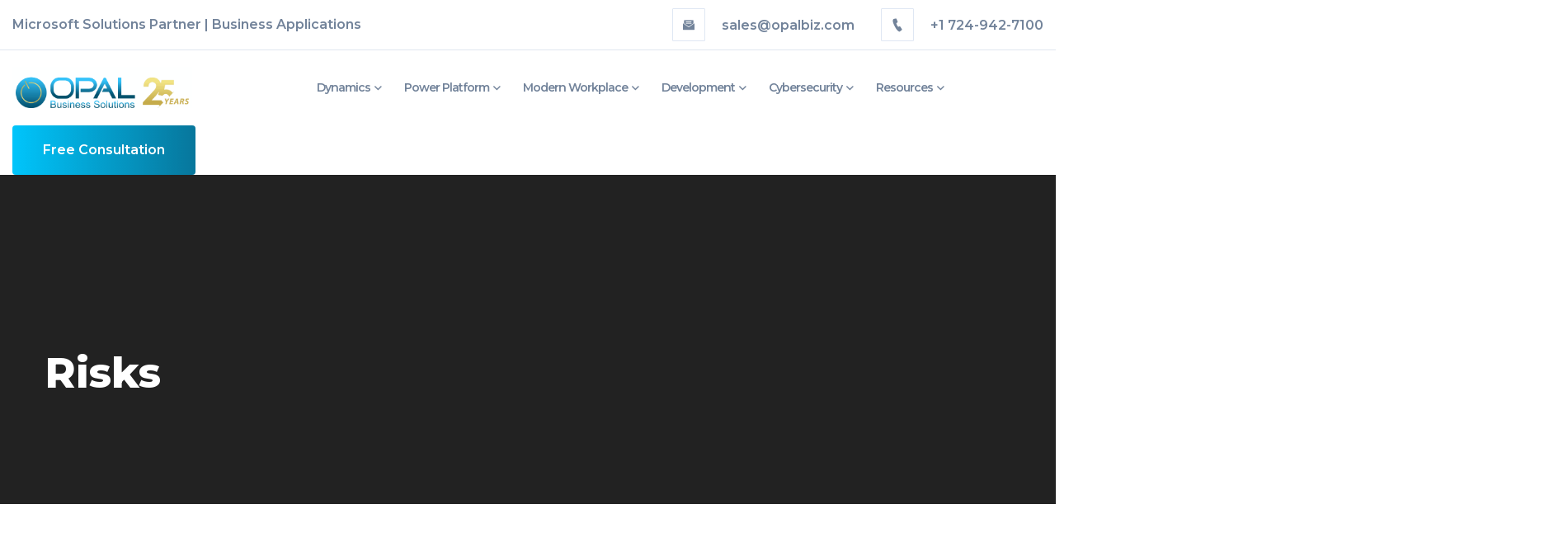

--- FILE ---
content_type: text/html; charset=UTF-8
request_url: https://opalbiz.com/tag/risks/
body_size: 13697
content:
<!doctype html>
<html lang="en-US">
<head>
    <meta charset="UTF-8">
    <meta name="viewport" content="width=device-width, initial-scale=1">
    <link rel="profile" href="//gmpg.org/xfn/11">
        <meta name='robots' content='index, follow, max-image-preview:large, max-snippet:-1, max-video-preview:-1' />
	<style>img:is([sizes="auto" i], [sizes^="auto," i]) { contain-intrinsic-size: 3000px 1500px }</style>
	
	<!-- This site is optimized with the Yoast SEO Premium plugin v26.8 (Yoast SEO v26.8) - https://yoast.com/product/yoast-seo-premium-wordpress/ -->
	<title>Risks Archives | Opal Business Solutions</title>
	<link rel="canonical" href="https://opalbiz.com/tag/risks/" />
	<meta property="og:locale" content="en_US" />
	<meta property="og:type" content="article" />
	<meta property="og:title" content="Risks Archives" />
	<meta property="og:url" content="https://opalbiz.com/tag/risks/" />
	<meta property="og:site_name" content="Opal Business Solutions" />
	<meta name="twitter:card" content="summary_large_image" />
	<script type="application/ld+json" class="yoast-schema-graph">{"@context":"https://schema.org","@graph":[{"@type":"CollectionPage","@id":"https://opalbiz.com/tag/risks/","url":"https://opalbiz.com/tag/risks/","name":"Risks Archives | Opal Business Solutions","isPartOf":{"@id":"https://opalbiz.com/#website"},"breadcrumb":{"@id":"https://opalbiz.com/tag/risks/#breadcrumb"},"inLanguage":"en-US"},{"@type":"BreadcrumbList","@id":"https://opalbiz.com/tag/risks/#breadcrumb","itemListElement":[{"@type":"ListItem","position":1,"name":"Home","item":"https://opalbiz.com/"},{"@type":"ListItem","position":2,"name":"Risks"}]},{"@type":"WebSite","@id":"https://opalbiz.com/#website","url":"https://opalbiz.com/","name":"Opal Business Solutions","description":"Microsoft Technology Solutions for your Business","alternateName":"Opalbiz","potentialAction":[{"@type":"SearchAction","target":{"@type":"EntryPoint","urlTemplate":"https://opalbiz.com/?s={search_term_string}"},"query-input":{"@type":"PropertyValueSpecification","valueRequired":true,"valueName":"search_term_string"}}],"inLanguage":"en-US"}]}</script>
	<!-- / Yoast SEO Premium plugin. -->


<link rel='dns-prefetch' href='//www.googletagmanager.com' />
<link rel='dns-prefetch' href='//fonts.googleapis.com' />
<link rel="alternate" type="application/rss+xml" title="Opal Business Solutions &raquo; Feed" href="https://opalbiz.com/feed/" />
<link rel="alternate" type="application/rss+xml" title="Opal Business Solutions &raquo; Comments Feed" href="https://opalbiz.com/comments/feed/" />
<link rel="alternate" type="application/rss+xml" title="Opal Business Solutions &raquo; Risks Tag Feed" href="https://opalbiz.com/tag/risks/feed/" />
<script type="text/javascript">
/* <![CDATA[ */
window._wpemojiSettings = {"baseUrl":"https:\/\/s.w.org\/images\/core\/emoji\/16.0.1\/72x72\/","ext":".png","svgUrl":"https:\/\/s.w.org\/images\/core\/emoji\/16.0.1\/svg\/","svgExt":".svg","source":{"concatemoji":"https:\/\/opalbiz.com\/wp-includes\/js\/wp-emoji-release.min.js?ver=6.8.3"}};
/*! This file is auto-generated */
!function(s,n){var o,i,e;function c(e){try{var t={supportTests:e,timestamp:(new Date).valueOf()};sessionStorage.setItem(o,JSON.stringify(t))}catch(e){}}function p(e,t,n){e.clearRect(0,0,e.canvas.width,e.canvas.height),e.fillText(t,0,0);var t=new Uint32Array(e.getImageData(0,0,e.canvas.width,e.canvas.height).data),a=(e.clearRect(0,0,e.canvas.width,e.canvas.height),e.fillText(n,0,0),new Uint32Array(e.getImageData(0,0,e.canvas.width,e.canvas.height).data));return t.every(function(e,t){return e===a[t]})}function u(e,t){e.clearRect(0,0,e.canvas.width,e.canvas.height),e.fillText(t,0,0);for(var n=e.getImageData(16,16,1,1),a=0;a<n.data.length;a++)if(0!==n.data[a])return!1;return!0}function f(e,t,n,a){switch(t){case"flag":return n(e,"\ud83c\udff3\ufe0f\u200d\u26a7\ufe0f","\ud83c\udff3\ufe0f\u200b\u26a7\ufe0f")?!1:!n(e,"\ud83c\udde8\ud83c\uddf6","\ud83c\udde8\u200b\ud83c\uddf6")&&!n(e,"\ud83c\udff4\udb40\udc67\udb40\udc62\udb40\udc65\udb40\udc6e\udb40\udc67\udb40\udc7f","\ud83c\udff4\u200b\udb40\udc67\u200b\udb40\udc62\u200b\udb40\udc65\u200b\udb40\udc6e\u200b\udb40\udc67\u200b\udb40\udc7f");case"emoji":return!a(e,"\ud83e\udedf")}return!1}function g(e,t,n,a){var r="undefined"!=typeof WorkerGlobalScope&&self instanceof WorkerGlobalScope?new OffscreenCanvas(300,150):s.createElement("canvas"),o=r.getContext("2d",{willReadFrequently:!0}),i=(o.textBaseline="top",o.font="600 32px Arial",{});return e.forEach(function(e){i[e]=t(o,e,n,a)}),i}function t(e){var t=s.createElement("script");t.src=e,t.defer=!0,s.head.appendChild(t)}"undefined"!=typeof Promise&&(o="wpEmojiSettingsSupports",i=["flag","emoji"],n.supports={everything:!0,everythingExceptFlag:!0},e=new Promise(function(e){s.addEventListener("DOMContentLoaded",e,{once:!0})}),new Promise(function(t){var n=function(){try{var e=JSON.parse(sessionStorage.getItem(o));if("object"==typeof e&&"number"==typeof e.timestamp&&(new Date).valueOf()<e.timestamp+604800&&"object"==typeof e.supportTests)return e.supportTests}catch(e){}return null}();if(!n){if("undefined"!=typeof Worker&&"undefined"!=typeof OffscreenCanvas&&"undefined"!=typeof URL&&URL.createObjectURL&&"undefined"!=typeof Blob)try{var e="postMessage("+g.toString()+"("+[JSON.stringify(i),f.toString(),p.toString(),u.toString()].join(",")+"));",a=new Blob([e],{type:"text/javascript"}),r=new Worker(URL.createObjectURL(a),{name:"wpTestEmojiSupports"});return void(r.onmessage=function(e){c(n=e.data),r.terminate(),t(n)})}catch(e){}c(n=g(i,f,p,u))}t(n)}).then(function(e){for(var t in e)n.supports[t]=e[t],n.supports.everything=n.supports.everything&&n.supports[t],"flag"!==t&&(n.supports.everythingExceptFlag=n.supports.everythingExceptFlag&&n.supports[t]);n.supports.everythingExceptFlag=n.supports.everythingExceptFlag&&!n.supports.flag,n.DOMReady=!1,n.readyCallback=function(){n.DOMReady=!0}}).then(function(){return e}).then(function(){var e;n.supports.everything||(n.readyCallback(),(e=n.source||{}).concatemoji?t(e.concatemoji):e.wpemoji&&e.twemoji&&(t(e.twemoji),t(e.wpemoji)))}))}((window,document),window._wpemojiSettings);
/* ]]> */
</script>

<style id='wp-emoji-styles-inline-css' type='text/css'>

	img.wp-smiley, img.emoji {
		display: inline !important;
		border: none !important;
		box-shadow: none !important;
		height: 1em !important;
		width: 1em !important;
		margin: 0 0.07em !important;
		vertical-align: -0.1em !important;
		background: none !important;
		padding: 0 !important;
	}
</style>
<link rel='stylesheet' id='wp-block-library-css' href='https://opalbiz.com/wp-includes/css/dist/block-library/style.min.css?ver=6.8.3' type='text/css' media='all' />
<style id='classic-theme-styles-inline-css' type='text/css'>
/*! This file is auto-generated */
.wp-block-button__link{color:#fff;background-color:#32373c;border-radius:9999px;box-shadow:none;text-decoration:none;padding:calc(.667em + 2px) calc(1.333em + 2px);font-size:1.125em}.wp-block-file__button{background:#32373c;color:#fff;text-decoration:none}
</style>
<link rel='stylesheet' id='coblocks-frontend-css' href='https://opalbiz.com/wp-content/plugins/coblocks/dist/style-coblocks-1.css?ver=3.1.16' type='text/css' media='all' />
<link rel='stylesheet' id='coblocks-extensions-css' href='https://opalbiz.com/wp-content/plugins/coblocks/dist/style-coblocks-extensions.css?ver=3.1.16' type='text/css' media='all' />
<link rel='stylesheet' id='coblocks-animation-css' href='https://opalbiz.com/wp-content/plugins/coblocks/dist/style-coblocks-animation.css?ver=2677611078ee87eb3b1c' type='text/css' media='all' />
<style id='global-styles-inline-css' type='text/css'>
:root{--wp--preset--aspect-ratio--square: 1;--wp--preset--aspect-ratio--4-3: 4/3;--wp--preset--aspect-ratio--3-4: 3/4;--wp--preset--aspect-ratio--3-2: 3/2;--wp--preset--aspect-ratio--2-3: 2/3;--wp--preset--aspect-ratio--16-9: 16/9;--wp--preset--aspect-ratio--9-16: 9/16;--wp--preset--color--black: #000000;--wp--preset--color--cyan-bluish-gray: #abb8c3;--wp--preset--color--white: #ffffff;--wp--preset--color--pale-pink: #f78da7;--wp--preset--color--vivid-red: #cf2e2e;--wp--preset--color--luminous-vivid-orange: #ff6900;--wp--preset--color--luminous-vivid-amber: #fcb900;--wp--preset--color--light-green-cyan: #7bdcb5;--wp--preset--color--vivid-green-cyan: #00d084;--wp--preset--color--pale-cyan-blue: #8ed1fc;--wp--preset--color--vivid-cyan-blue: #0693e3;--wp--preset--color--vivid-purple: #9b51e0;--wp--preset--gradient--vivid-cyan-blue-to-vivid-purple: linear-gradient(135deg,rgba(6,147,227,1) 0%,rgb(155,81,224) 100%);--wp--preset--gradient--light-green-cyan-to-vivid-green-cyan: linear-gradient(135deg,rgb(122,220,180) 0%,rgb(0,208,130) 100%);--wp--preset--gradient--luminous-vivid-amber-to-luminous-vivid-orange: linear-gradient(135deg,rgba(252,185,0,1) 0%,rgba(255,105,0,1) 100%);--wp--preset--gradient--luminous-vivid-orange-to-vivid-red: linear-gradient(135deg,rgba(255,105,0,1) 0%,rgb(207,46,46) 100%);--wp--preset--gradient--very-light-gray-to-cyan-bluish-gray: linear-gradient(135deg,rgb(238,238,238) 0%,rgb(169,184,195) 100%);--wp--preset--gradient--cool-to-warm-spectrum: linear-gradient(135deg,rgb(74,234,220) 0%,rgb(151,120,209) 20%,rgb(207,42,186) 40%,rgb(238,44,130) 60%,rgb(251,105,98) 80%,rgb(254,248,76) 100%);--wp--preset--gradient--blush-light-purple: linear-gradient(135deg,rgb(255,206,236) 0%,rgb(152,150,240) 100%);--wp--preset--gradient--blush-bordeaux: linear-gradient(135deg,rgb(254,205,165) 0%,rgb(254,45,45) 50%,rgb(107,0,62) 100%);--wp--preset--gradient--luminous-dusk: linear-gradient(135deg,rgb(255,203,112) 0%,rgb(199,81,192) 50%,rgb(65,88,208) 100%);--wp--preset--gradient--pale-ocean: linear-gradient(135deg,rgb(255,245,203) 0%,rgb(182,227,212) 50%,rgb(51,167,181) 100%);--wp--preset--gradient--electric-grass: linear-gradient(135deg,rgb(202,248,128) 0%,rgb(113,206,126) 100%);--wp--preset--gradient--midnight: linear-gradient(135deg,rgb(2,3,129) 0%,rgb(40,116,252) 100%);--wp--preset--font-size--small: 13px;--wp--preset--font-size--medium: 20px;--wp--preset--font-size--large: 36px;--wp--preset--font-size--x-large: 42px;--wp--preset--spacing--20: 0.44rem;--wp--preset--spacing--30: 0.67rem;--wp--preset--spacing--40: 1rem;--wp--preset--spacing--50: 1.5rem;--wp--preset--spacing--60: 2.25rem;--wp--preset--spacing--70: 3.38rem;--wp--preset--spacing--80: 5.06rem;--wp--preset--shadow--natural: 6px 6px 9px rgba(0, 0, 0, 0.2);--wp--preset--shadow--deep: 12px 12px 50px rgba(0, 0, 0, 0.4);--wp--preset--shadow--sharp: 6px 6px 0px rgba(0, 0, 0, 0.2);--wp--preset--shadow--outlined: 6px 6px 0px -3px rgba(255, 255, 255, 1), 6px 6px rgba(0, 0, 0, 1);--wp--preset--shadow--crisp: 6px 6px 0px rgba(0, 0, 0, 1);}:where(.is-layout-flex){gap: 0.5em;}:where(.is-layout-grid){gap: 0.5em;}body .is-layout-flex{display: flex;}.is-layout-flex{flex-wrap: wrap;align-items: center;}.is-layout-flex > :is(*, div){margin: 0;}body .is-layout-grid{display: grid;}.is-layout-grid > :is(*, div){margin: 0;}:where(.wp-block-columns.is-layout-flex){gap: 2em;}:where(.wp-block-columns.is-layout-grid){gap: 2em;}:where(.wp-block-post-template.is-layout-flex){gap: 1.25em;}:where(.wp-block-post-template.is-layout-grid){gap: 1.25em;}.has-black-color{color: var(--wp--preset--color--black) !important;}.has-cyan-bluish-gray-color{color: var(--wp--preset--color--cyan-bluish-gray) !important;}.has-white-color{color: var(--wp--preset--color--white) !important;}.has-pale-pink-color{color: var(--wp--preset--color--pale-pink) !important;}.has-vivid-red-color{color: var(--wp--preset--color--vivid-red) !important;}.has-luminous-vivid-orange-color{color: var(--wp--preset--color--luminous-vivid-orange) !important;}.has-luminous-vivid-amber-color{color: var(--wp--preset--color--luminous-vivid-amber) !important;}.has-light-green-cyan-color{color: var(--wp--preset--color--light-green-cyan) !important;}.has-vivid-green-cyan-color{color: var(--wp--preset--color--vivid-green-cyan) !important;}.has-pale-cyan-blue-color{color: var(--wp--preset--color--pale-cyan-blue) !important;}.has-vivid-cyan-blue-color{color: var(--wp--preset--color--vivid-cyan-blue) !important;}.has-vivid-purple-color{color: var(--wp--preset--color--vivid-purple) !important;}.has-black-background-color{background-color: var(--wp--preset--color--black) !important;}.has-cyan-bluish-gray-background-color{background-color: var(--wp--preset--color--cyan-bluish-gray) !important;}.has-white-background-color{background-color: var(--wp--preset--color--white) !important;}.has-pale-pink-background-color{background-color: var(--wp--preset--color--pale-pink) !important;}.has-vivid-red-background-color{background-color: var(--wp--preset--color--vivid-red) !important;}.has-luminous-vivid-orange-background-color{background-color: var(--wp--preset--color--luminous-vivid-orange) !important;}.has-luminous-vivid-amber-background-color{background-color: var(--wp--preset--color--luminous-vivid-amber) !important;}.has-light-green-cyan-background-color{background-color: var(--wp--preset--color--light-green-cyan) !important;}.has-vivid-green-cyan-background-color{background-color: var(--wp--preset--color--vivid-green-cyan) !important;}.has-pale-cyan-blue-background-color{background-color: var(--wp--preset--color--pale-cyan-blue) !important;}.has-vivid-cyan-blue-background-color{background-color: var(--wp--preset--color--vivid-cyan-blue) !important;}.has-vivid-purple-background-color{background-color: var(--wp--preset--color--vivid-purple) !important;}.has-black-border-color{border-color: var(--wp--preset--color--black) !important;}.has-cyan-bluish-gray-border-color{border-color: var(--wp--preset--color--cyan-bluish-gray) !important;}.has-white-border-color{border-color: var(--wp--preset--color--white) !important;}.has-pale-pink-border-color{border-color: var(--wp--preset--color--pale-pink) !important;}.has-vivid-red-border-color{border-color: var(--wp--preset--color--vivid-red) !important;}.has-luminous-vivid-orange-border-color{border-color: var(--wp--preset--color--luminous-vivid-orange) !important;}.has-luminous-vivid-amber-border-color{border-color: var(--wp--preset--color--luminous-vivid-amber) !important;}.has-light-green-cyan-border-color{border-color: var(--wp--preset--color--light-green-cyan) !important;}.has-vivid-green-cyan-border-color{border-color: var(--wp--preset--color--vivid-green-cyan) !important;}.has-pale-cyan-blue-border-color{border-color: var(--wp--preset--color--pale-cyan-blue) !important;}.has-vivid-cyan-blue-border-color{border-color: var(--wp--preset--color--vivid-cyan-blue) !important;}.has-vivid-purple-border-color{border-color: var(--wp--preset--color--vivid-purple) !important;}.has-vivid-cyan-blue-to-vivid-purple-gradient-background{background: var(--wp--preset--gradient--vivid-cyan-blue-to-vivid-purple) !important;}.has-light-green-cyan-to-vivid-green-cyan-gradient-background{background: var(--wp--preset--gradient--light-green-cyan-to-vivid-green-cyan) !important;}.has-luminous-vivid-amber-to-luminous-vivid-orange-gradient-background{background: var(--wp--preset--gradient--luminous-vivid-amber-to-luminous-vivid-orange) !important;}.has-luminous-vivid-orange-to-vivid-red-gradient-background{background: var(--wp--preset--gradient--luminous-vivid-orange-to-vivid-red) !important;}.has-very-light-gray-to-cyan-bluish-gray-gradient-background{background: var(--wp--preset--gradient--very-light-gray-to-cyan-bluish-gray) !important;}.has-cool-to-warm-spectrum-gradient-background{background: var(--wp--preset--gradient--cool-to-warm-spectrum) !important;}.has-blush-light-purple-gradient-background{background: var(--wp--preset--gradient--blush-light-purple) !important;}.has-blush-bordeaux-gradient-background{background: var(--wp--preset--gradient--blush-bordeaux) !important;}.has-luminous-dusk-gradient-background{background: var(--wp--preset--gradient--luminous-dusk) !important;}.has-pale-ocean-gradient-background{background: var(--wp--preset--gradient--pale-ocean) !important;}.has-electric-grass-gradient-background{background: var(--wp--preset--gradient--electric-grass) !important;}.has-midnight-gradient-background{background: var(--wp--preset--gradient--midnight) !important;}.has-small-font-size{font-size: var(--wp--preset--font-size--small) !important;}.has-medium-font-size{font-size: var(--wp--preset--font-size--medium) !important;}.has-large-font-size{font-size: var(--wp--preset--font-size--large) !important;}.has-x-large-font-size{font-size: var(--wp--preset--font-size--x-large) !important;}
:where(.wp-block-post-template.is-layout-flex){gap: 1.25em;}:where(.wp-block-post-template.is-layout-grid){gap: 1.25em;}
:where(.wp-block-columns.is-layout-flex){gap: 2em;}:where(.wp-block-columns.is-layout-grid){gap: 2em;}
:root :where(.wp-block-pullquote){font-size: 1.5em;line-height: 1.6;}
</style>
<link rel='stylesheet' id='contact-form-7-css' href='https://opalbiz.com/wp-content/plugins/contact-form-7/includes/css/styles.css?ver=6.1.4' type='text/css' media='all' />
<link rel='stylesheet' id='cms-plugin-stylesheet-css' href='https://opalbiz.com/wp-content/plugins/ctcore/assets/css/cms-style.css?ver=6.8.3' type='text/css' media='all' />
<link rel='stylesheet' id='owl-carousel-css' href='https://opalbiz.com/wp-content/plugins/ctcore/assets/css/owl.carousel.min.css?ver=6.8.3' type='text/css' media='all' />
<link rel='stylesheet' id='wp-components-css' href='https://opalbiz.com/wp-includes/css/dist/components/style.min.css?ver=6.8.3' type='text/css' media='all' />
<link rel='stylesheet' id='godaddy-styles-css' href='https://opalbiz.com/wp-content/mu-plugins/vendor/wpex/godaddy-launch/includes/Dependencies/GoDaddy/Styles/build/latest.css?ver=2.0.2' type='text/css' media='all' />
<link rel='stylesheet' id='bootstrap-css' href='https://opalbiz.com/wp-content/themes/murtes/assets/css/bootstrap.min.css?ver=4.0.0' type='text/css' media='all' />
<link rel='stylesheet' id='font-awesome-css' href='https://opalbiz.com/wp-content/themes/murtes/assets/css/font-awesome.min.css?ver=4.7.0' type='text/css' media='all' />
<link rel='stylesheet' id='font-awesome-v5-css' href='https://opalbiz.com/wp-content/themes/murtes/assets/css/font-awesome5.min.css?ver=5.8.0' type='text/css' media='all' />
<link rel='stylesheet' id='font-material-icon-css' href='https://opalbiz.com/wp-content/themes/murtes/assets/css/material-design-iconic-font.min.css?ver=2.2.0' type='text/css' media='all' />
<link rel='stylesheet' id='flaticon-css' href='https://opalbiz.com/wp-content/themes/murtes/assets/css/flaticon.css?ver=1.0.0' type='text/css' media='all' />
<link rel='stylesheet' id='themify-icons-css' href='https://opalbiz.com/wp-content/themes/murtes/assets/css/themify-icons.css?ver=1.0.0' type='text/css' media='all' />
<link rel='stylesheet' id='font-etline-icon-css' href='https://opalbiz.com/wp-content/themes/murtes/assets/css/et-line.css?ver=1.0.0' type='text/css' media='all' />
<link rel='stylesheet' id='font-pe-icon-7-stroke-css' href='https://opalbiz.com/wp-content/themes/murtes/assets/css/pe-icon-7-stroke.css?ver=1.0.0' type='text/css' media='all' />
<link rel='stylesheet' id='icofont-css' href='https://opalbiz.com/wp-content/themes/murtes/assets/css/icofont.min.css?ver=1.0.0' type='text/css' media='all' />
<link rel='stylesheet' id='magnific-popup-css' href='https://opalbiz.com/wp-content/themes/murtes/assets/css/magnific-popup.css?ver=1.0.0' type='text/css' media='all' />
<link rel='stylesheet' id='murtes-theme-css' href='https://opalbiz.com/wp-content/themes/murtes/assets/css/theme.css?ver=1.0.9' type='text/css' media='all' />
<style id='murtes-theme-inline-css' type='text/css'>
#header-wrap .header-branding a img{max-height:50px}.primary-menu>li>a{font-size:14px !important}.primary-menu>li>a{letter-spacing:-1px !important}.page-title bg-overlay{background-image:url(&#039;https://opalbiz.com/wp-content/uploads/2023/08/Blog-Header.png&#039;);background-size:cover;background-position:center center;display:flex;justify-content:center;align-items:center;text-align:center}
</style>
<link rel='stylesheet' id='murtes-menu-css' href='https://opalbiz.com/wp-content/themes/murtes/assets/css/menu.css?ver=1.0.9' type='text/css' media='all' />
<link rel='stylesheet' id='murtes-style-css' href='https://opalbiz.com/wp-content/themes/murtes/style.css?ver=6.8.3' type='text/css' media='all' />
<link rel='stylesheet' id='murtes-google-fonts-css' href='//fonts.googleapis.com/css?family=Montserrat%3A300%2C400%2C400i%2C500%2C500i%2C600%2C600i%2C700%2C700i%2C800%2C800i%7CPlayfair+Display%3A400%2C400i%2C700%2C700i%2C900%2C900i&#038;subset=latin%2Clatin-ext&#038;ver=6.8.3' type='text/css' media='all' />
<script type="text/javascript" src="https://opalbiz.com/wp-includes/js/jquery/jquery.min.js?ver=3.7.1" id="jquery-core-js"></script>
<script type="text/javascript" src="https://opalbiz.com/wp-includes/js/jquery/jquery-migrate.min.js?ver=3.4.1" id="jquery-migrate-js"></script>

<!-- Google tag (gtag.js) snippet added by Site Kit -->
<!-- Google Analytics snippet added by Site Kit -->
<script type="text/javascript" src="https://www.googletagmanager.com/gtag/js?id=GT-M69KZF3" id="google_gtagjs-js" async></script>
<script type="text/javascript" id="google_gtagjs-js-after">
/* <![CDATA[ */
window.dataLayer = window.dataLayer || [];function gtag(){dataLayer.push(arguments);}
gtag("set","linker",{"domains":["opalbiz.com"]});
gtag("js", new Date());
gtag("set", "developer_id.dZTNiMT", true);
gtag("config", "GT-M69KZF3");
/* ]]> */
</script>
<link rel="https://api.w.org/" href="https://opalbiz.com/wp-json/" /><link rel="alternate" title="JSON" type="application/json" href="https://opalbiz.com/wp-json/wp/v2/tags/115" /><link rel="EditURI" type="application/rsd+xml" title="RSD" href="https://opalbiz.com/xmlrpc.php?rsd" />
<meta name="generator" content="Redux 4.5.10" /><meta name="generator" content="Site Kit by Google 1.170.0" /><meta name="generator" content="performance-lab 4.0.1; plugins: ">
<link rel="icon" type="image/png" href="https://opalbiz.com/wp-content/uploads/2023/04/Opal_Logo_Blue-ball.png"/><meta name="generator" content="Powered by WPBakery Page Builder - drag and drop page builder for WordPress."/>
<meta name="generator" content="Powered by Slider Revolution 6.6.12 - responsive, Mobile-Friendly Slider Plugin for WordPress with comfortable drag and drop interface." />
<link rel="icon" href="https://opalbiz.com/wp-content/uploads/2024/03/cropped-Opal_Logo_Blue-ball-32x32.png" sizes="32x32" />
<link rel="icon" href="https://opalbiz.com/wp-content/uploads/2024/03/cropped-Opal_Logo_Blue-ball-192x192.png" sizes="192x192" />
<link rel="apple-touch-icon" href="https://opalbiz.com/wp-content/uploads/2024/03/cropped-Opal_Logo_Blue-ball-180x180.png" />
<meta name="msapplication-TileImage" content="https://opalbiz.com/wp-content/uploads/2024/03/cropped-Opal_Logo_Blue-ball-270x270.png" />
<script>function setREVStartSize(e){
			//window.requestAnimationFrame(function() {
				window.RSIW = window.RSIW===undefined ? window.innerWidth : window.RSIW;
				window.RSIH = window.RSIH===undefined ? window.innerHeight : window.RSIH;
				try {
					var pw = document.getElementById(e.c).parentNode.offsetWidth,
						newh;
					pw = pw===0 || isNaN(pw) || (e.l=="fullwidth" || e.layout=="fullwidth") ? window.RSIW : pw;
					e.tabw = e.tabw===undefined ? 0 : parseInt(e.tabw);
					e.thumbw = e.thumbw===undefined ? 0 : parseInt(e.thumbw);
					e.tabh = e.tabh===undefined ? 0 : parseInt(e.tabh);
					e.thumbh = e.thumbh===undefined ? 0 : parseInt(e.thumbh);
					e.tabhide = e.tabhide===undefined ? 0 : parseInt(e.tabhide);
					e.thumbhide = e.thumbhide===undefined ? 0 : parseInt(e.thumbhide);
					e.mh = e.mh===undefined || e.mh=="" || e.mh==="auto" ? 0 : parseInt(e.mh,0);
					if(e.layout==="fullscreen" || e.l==="fullscreen")
						newh = Math.max(e.mh,window.RSIH);
					else{
						e.gw = Array.isArray(e.gw) ? e.gw : [e.gw];
						for (var i in e.rl) if (e.gw[i]===undefined || e.gw[i]===0) e.gw[i] = e.gw[i-1];
						e.gh = e.el===undefined || e.el==="" || (Array.isArray(e.el) && e.el.length==0)? e.gh : e.el;
						e.gh = Array.isArray(e.gh) ? e.gh : [e.gh];
						for (var i in e.rl) if (e.gh[i]===undefined || e.gh[i]===0) e.gh[i] = e.gh[i-1];
											
						var nl = new Array(e.rl.length),
							ix = 0,
							sl;
						e.tabw = e.tabhide>=pw ? 0 : e.tabw;
						e.thumbw = e.thumbhide>=pw ? 0 : e.thumbw;
						e.tabh = e.tabhide>=pw ? 0 : e.tabh;
						e.thumbh = e.thumbhide>=pw ? 0 : e.thumbh;
						for (var i in e.rl) nl[i] = e.rl[i]<window.RSIW ? 0 : e.rl[i];
						sl = nl[0];
						for (var i in nl) if (sl>nl[i] && nl[i]>0) { sl = nl[i]; ix=i;}
						var m = pw>(e.gw[ix]+e.tabw+e.thumbw) ? 1 : (pw-(e.tabw+e.thumbw)) / (e.gw[ix]);
						newh =  (e.gh[ix] * m) + (e.tabh + e.thumbh);
					}
					var el = document.getElementById(e.c);
					if (el!==null && el) el.style.height = newh+"px";
					el = document.getElementById(e.c+"_wrapper");
					if (el!==null && el) {
						el.style.height = newh+"px";
						el.style.display = "block";
					}
				} catch(e){
					console.log("Failure at Presize of Slider:" + e)
				}
			//});
		  };</script>
<style id="cms_theme_options-dynamic-css" title="dynamic-css" class="redux-options-output">#pagetitle{background-repeat:no-repeat;background-attachment:scroll;background-position:center center;background-size:cover;}#pagetitle h1.page-title, #pagetitle h6.page-subtitle{color:#ffffff;}.site-footer .bottom-footer{background-color:#000000;}a{color:#0b4f6c;}a:hover{color:#00c5fb;}a:active{color:#00c5fb;}</style><noscript><style> .wpb_animate_when_almost_visible { opacity: 1; }</style></noscript>	<!-- Google tag (gtag.js) -->
<script async src="https://www.googletagmanager.com/gtag/js?id=AW-798449645"></script>
<script>
  window.dataLayer = window.dataLayer || [];
  function gtag(){dataLayer.push(arguments);}
  gtag('js', new Date());

  gtag('config', 'AW-798449645');
</script>
<!-- Google Tag Manager -->
<script>(function(w,d,s,l,i){w[l]=w[l]||[];w[l].push({'gtm.start':
new Date().getTime(),event:'gtm.js'});var f=d.getElementsByTagName(s)[0],
j=d.createElement(s),dl=l!='dataLayer'?'&l='+l:'';j.async=true;j.src=
'https://www.googletagmanager.com/gtm.js?id='+i+dl;f.parentNode.insertBefore(j,f);
})(window,document,'script','dataLayer','GTM-WMHP3L');</script>
<!-- End Google Tag Manager -->
</head>

<body class="archive tag tag-risks tag-115 wp-theme-murtes group-blog  reduxon hfeed body-default-font heading-default-font visual-composer header-sticky wpb-js-composer js-comp-ver-6.10.0 vc_responsive">
        <div id="page" class="site">
                <div id="ct-loadding" class="ct-loader style9">
                                <div class="ct-dual-ring">
                    </div>
                            </div>
    <header id="masthead" class="header-main">
    <div id="header-wrap" class="header-layout3 is-sticky">
        <div id="header-top" class="layout1">
            <div class="container">
                <div class="row">
                                            <div class="header-top-desc">Microsoft Solutions Partner | Business Applications</div>
                                        <div class="header-top-info">
                                                    <a class="header-info-item" href="mailto:sales@opalbiz.com">
                                <i class="icofont-envelope-open"></i>
                                sales@opalbiz.com                            </a>
                                                                            <a class="header-info-item" href="tel:+1724-942-7100">
                                <i class="icofont-ui-call"></i>
                                +1 724-942-7100                            </a>
                          
                    </div>
                </div>
            </div>
        </div>
        <div id="header-main" class="header-main">
            <div class="container">
                <div class="row">
                                        <div class="header-branding">
                        <a class="logo-dark" href="https://opalbiz.com/" title="Opal Business Solutions" rel="home"><img src="https://opalbiz.com/wp-content/uploads/2026/01/Opal-2025-Anniversary-Logo-Final-1-scaled.png" alt="Opal Business Solutions"/></a><a class="logo-light" href="https://opalbiz.com/" title="Opal Business Solutions" rel="home"><img src="https://opalbiz.com/wp-content/uploads/2023/04/Opal_Logo_WH.png" alt="Opal Business Solutions"/></a>                    </div>
                    <div class="header-navigation">
                        <nav class="main-navigation">
                            <div class="main-navigation-inner">
                                <div class="menu-mobile-close"><i class="zmdi zmdi-close"></i></div>
                                                                <ul id="primary-menu" class="primary-menu clearfix"><li id="menu-item-4048" class="menu-item menu-item-type-post_type menu-item-object-page menu-item-has-children menu-item-4048"><a href="https://opalbiz.com/ms-dynamics/" class="no-one-page">Dynamics</a>
<ul class="sub-menu">
	<li id="menu-item-20422" class="menu-item menu-item-type-post_type menu-item-object-page menu-item-has-children menu-item-20422"><a href="https://opalbiz.com/microsoft-dynamics-gp/" class="no-one-page">Microsoft Dynamics GP</a>
	<ul class="sub-menu">
		<li id="menu-item-21667" class="menu-item menu-item-type-post_type menu-item-object-page menu-item-21667"><a href="https://opalbiz.com/dynamics-gp-services/" class="no-one-page">Dynamics GP Services</a></li>
		<li id="menu-item-20426" class="menu-item menu-item-type-post_type menu-item-object-page menu-item-20426"><a href="https://opalbiz.com/switch-dynamics-gp-partners/" class="no-one-page">Time To Switch Partners?</a></li>
		<li id="menu-item-4055" class="menu-item menu-item-type-post_type menu-item-object-page menu-item-has-children menu-item-4055"><a href="https://opalbiz.com/microsoft-dynamics-gp-connectors/" class="no-one-page">Dynamics GP Connectors</a>
		<ul class="sub-menu">
			<li id="menu-item-4035" class="menu-item menu-item-type-post_type menu-item-object-page menu-item-4035"><a href="https://opalbiz.com/dynamics-gp-blackline-connector/" class="no-one-page">BlackLine Connector</a></li>
			<li id="menu-item-4030" class="menu-item menu-item-type-post_type menu-item-object-page menu-item-4030"><a href="https://opalbiz.com/dynamics-gp-vena-connector/" class="no-one-page">Vena Connector</a></li>
			<li id="menu-item-4023" class="menu-item menu-item-type-post_type menu-item-object-page menu-item-4023"><a href="https://opalbiz.com/dynamics-gp-sap-connector/" class="no-one-page">SAP Concur Connector</a></li>
		</ul>
</li>
	</ul>
</li>
	<li id="menu-item-4049" class="menu-item menu-item-type-post_type menu-item-object-page menu-item-has-children menu-item-4049"><a href="https://opalbiz.com/microsoft-dynamics-365/" class="no-one-page">Microsoft Dynamics 365</a>
	<ul class="sub-menu">
		<li id="menu-item-4050" class="menu-item menu-item-type-post_type menu-item-object-page menu-item-has-children menu-item-4050"><a href="https://opalbiz.com/dynamics-365-business-central/" class="no-one-page">Business Central</a>
		<ul class="sub-menu">
			<li id="menu-item-24029" class="menu-item menu-item-type-post_type menu-item-object-page menu-item-24029"><a href="https://opalbiz.com/connectwise-business-central-connector/" class="no-one-page">ConnectWise Business Central Connector</a></li>
			<li id="menu-item-23524" class="menu-item menu-item-type-post_type menu-item-object-page menu-item-23524"><a href="https://opalbiz.com/business-central-by-opal/" class="no-one-page">Business Central Demo Videos</a></li>
			<li id="menu-item-4060" class="menu-item menu-item-type-post_type menu-item-object-page menu-item-4060"><a href="https://opalbiz.com/multi-entity-management/" class="no-one-page">Multi-Entity Management</a></li>
		</ul>
</li>
		<li id="menu-item-4053" class="menu-item menu-item-type-post_type menu-item-object-page menu-item-4053"><a href="https://opalbiz.com/microsoft-dynamics-365-sales/" class="no-one-page">Sales</a></li>
		<li id="menu-item-4051" class="menu-item menu-item-type-post_type menu-item-object-page menu-item-4051"><a href="https://opalbiz.com/microsoft-dynamics-365-customer-service/" class="no-one-page">Customer Service</a></li>
		<li id="menu-item-4052" class="menu-item menu-item-type-post_type menu-item-object-page menu-item-4052"><a href="https://opalbiz.com/microsoft-dynamics-365-field-service/" class="no-one-page">Field Service</a></li>
		<li id="menu-item-22187" class="menu-item menu-item-type-custom menu-item-object-custom menu-item-22187"><a href="https://opalbiz.com/microsoft-copilot-for-business/#dynamics365copilot" class="no-one-page">Copilot for Dynamics 365</a></li>
	</ul>
</li>
</ul>
</li>
<li id="menu-item-4008" class="menu-item menu-item-type-post_type menu-item-object-page menu-item-has-children menu-item-4008"><a href="https://opalbiz.com/microsoft-power-platform/" class="no-one-page">Power Platform</a>
<ul class="sub-menu">
	<li id="menu-item-24603" class="menu-item menu-item-type-post_type menu-item-object-page menu-item-24603"><a href="https://opalbiz.com/connectwise-power-platform-connector/" class="no-one-page">ConnectWise Power Platform Connector</a></li>
	<li id="menu-item-23709" class="menu-item menu-item-type-post_type menu-item-object-page menu-item-23709"><a href="https://opalbiz.com/some-guy-named-chris-chatgpt/" class="no-one-page">Some Guy Named Chris</a></li>
	<li id="menu-item-21604" class="menu-item menu-item-type-post_type menu-item-object-page menu-item-has-children menu-item-21604"><a href="https://opalbiz.com/microsoft-power-bi/" class="no-one-page">Microsoft Power BI</a>
	<ul class="sub-menu">
		<li id="menu-item-4037" class="menu-item menu-item-type-post_type menu-item-object-page menu-item-4037"><a href="https://opalbiz.com/connectwise-power-bi-reporting/" class="no-one-page">ConnectWise Power BI Reporting</a></li>
	</ul>
</li>
	<li id="menu-item-4057" class="menu-item menu-item-type-post_type menu-item-object-page menu-item-4057"><a href="https://opalbiz.com/microsoft-power-apps/" class="no-one-page">Microsoft Power Apps</a></li>
	<li id="menu-item-4058" class="menu-item menu-item-type-post_type menu-item-object-page menu-item-4058"><a href="https://opalbiz.com/microsoft-power-automate/" class="no-one-page">Microsoft Power Automate</a></li>
	<li id="menu-item-4007" class="menu-item menu-item-type-post_type menu-item-object-page menu-item-4007"><a href="https://opalbiz.com/microsoft-power-pages/" class="no-one-page">Microsoft Power Pages</a></li>
	<li id="menu-item-22188" class="menu-item menu-item-type-custom menu-item-object-custom menu-item-22188"><a href="https://opalbiz.com/microsoft-copilot-for-business/#powerplatformcopilot" class="no-one-page">Copilot for Power Platform</a></li>
</ul>
</li>
<li id="menu-item-4015" class="menu-item menu-item-type-post_type menu-item-object-page menu-item-has-children menu-item-4015"><a href="https://opalbiz.com/modern-workplace/" class="no-one-page">Modern Workplace</a>
<ul class="sub-menu">
	<li id="menu-item-4046" class="menu-item menu-item-type-post_type menu-item-object-page menu-item-4046"><a href="https://opalbiz.com/microsoft-azure/" class="no-one-page">Microsoft Azure</a></li>
	<li id="menu-item-4045" class="menu-item menu-item-type-post_type menu-item-object-page menu-item-has-children menu-item-4045"><a href="https://opalbiz.com/microsoft-365/" class="no-one-page">Microsoft 365</a>
	<ul class="sub-menu">
		<li id="menu-item-22152" class="menu-item menu-item-type-post_type menu-item-object-page menu-item-22152"><a href="https://opalbiz.com/microsoft-copilot-for-business/" class="no-one-page">Microsoft Copilot</a></li>
		<li id="menu-item-4019" class="menu-item menu-item-type-post_type menu-item-object-page menu-item-4019"><a href="https://opalbiz.com/opal-365-administration/" class="no-one-page">Opal 365 Administration</a></li>
	</ul>
</li>
	<li id="menu-item-4013" class="menu-item menu-item-type-post_type menu-item-object-page menu-item-4013"><a href="https://opalbiz.com/microsoft-teams/" class="no-one-page">Microsoft Teams</a></li>
	<li id="menu-item-4011" class="menu-item menu-item-type-post_type menu-item-object-page menu-item-4011"><a href="https://opalbiz.com/microsoft-sharepoint/" class="no-one-page">Microsoft SharePoint</a></li>
	<li id="menu-item-4012" class="menu-item menu-item-type-post_type menu-item-object-page menu-item-4012"><a href="https://opalbiz.com/microsoft-sql-server/" class="no-one-page">Microsoft SQL Server</a></li>
</ul>
</li>
<li id="menu-item-4041" class="menu-item menu-item-type-post_type menu-item-object-page menu-item-has-children menu-item-4041"><a href="https://opalbiz.com/development/" class="no-one-page">Development</a>
<ul class="sub-menu">
	<li id="menu-item-4068" class="menu-item menu-item-type-custom menu-item-object-custom menu-item-4068"><a href="https://opalbiz.com/development/#application-enhancement" class="no-one-page">Application Enhancement</a></li>
	<li id="menu-item-4070" class="menu-item menu-item-type-custom menu-item-object-custom menu-item-4070"><a href="https://opalbiz.com/development/#customdevelopment" class="no-one-page">Custom Development</a></li>
	<li id="menu-item-4071" class="menu-item menu-item-type-custom menu-item-object-custom menu-item-4071"><a href="https://opalbiz.com/development/#integrations" class="no-one-page">Integrations</a></li>
	<li id="menu-item-4072" class="menu-item menu-item-type-custom menu-item-object-custom menu-item-4072"><a href="https://opalbiz.com/development/#support" class="no-one-page">Maintenance &#038; Support</a></li>
</ul>
</li>
<li id="menu-item-4005" class="menu-item menu-item-type-post_type menu-item-object-page menu-item-has-children menu-item-4005"><a href="https://opalbiz.com/cybersecurity/" class="no-one-page">Cybersecurity</a>
<ul class="sub-menu">
	<li id="menu-item-4021" class="menu-item menu-item-type-post_type menu-item-object-page menu-item-4021"><a href="https://opalbiz.com/safeguard-security-risk-assessment/" class="no-one-page">Security Risk Assessment</a></li>
	<li id="menu-item-4010" class="menu-item menu-item-type-post_type menu-item-object-page menu-item-4010"><a href="https://opalbiz.com/microsoft-sentinel/" class="no-one-page">Microsoft Sentinel</a></li>
	<li id="menu-item-4047" class="menu-item menu-item-type-post_type menu-item-object-page menu-item-4047"><a href="https://opalbiz.com/microsoft-defender-for-business/" class="no-one-page">Microsoft Defender</a></li>
	<li id="menu-item-4024" class="menu-item menu-item-type-post_type menu-item-object-page menu-item-4024"><a href="https://opalbiz.com/security-information-event-management/" class="no-one-page">Security Information &#038; Event Management</a></li>
</ul>
</li>
<li id="menu-item-4061" class="menu-item menu-item-type-custom menu-item-object-custom menu-item-has-children menu-item-4061"><a class="no-one-page">Resources</a>
<ul class="sub-menu">
	<li id="menu-item-4062" class="menu-item menu-item-type-custom menu-item-object-custom menu-item-4062"><a href="https://connect.ebizcharge.net/EbizLogin.aspx?ReturnUrl=%2fOpalBusinessSolutions" class="no-one-page">Pay Invoice</a></li>
	<li id="menu-item-4065" class="menu-item menu-item-type-custom menu-item-object-custom menu-item-has-children menu-item-4065"><a class="no-one-page">YouTube Channels</a>
	<ul class="sub-menu">
		<li id="menu-item-23527" class="menu-item menu-item-type-custom menu-item-object-custom menu-item-23527"><a href="https://www.youtube.com/@opalbusinesssolutions" class="no-one-page">Opal Business Solutions</a></li>
		<li id="menu-item-23525" class="menu-item menu-item-type-custom menu-item-object-custom menu-item-23525"><a href="https://www.youtube.com/@opalbizcentral365" class="no-one-page">Business Central By Opal</a></li>
		<li id="menu-item-23526" class="menu-item menu-item-type-custom menu-item-object-custom menu-item-23526"><a href="https://www.youtube.com/channel/UC5aIosobJr7i0WGhjTd46jQ" class="no-one-page">Some Guy Named Chris</a></li>
	</ul>
</li>
	<li id="menu-item-22253" class="menu-item menu-item-type-custom menu-item-object-custom menu-item-has-children menu-item-22253"><a class="no-one-page">Explore</a>
	<ul class="sub-menu">
		<li id="menu-item-21490" class="menu-item menu-item-type-post_type menu-item-object-page menu-item-21490"><a href="https://opalbiz.com/opal-blog/" class="no-one-page">Opal Blogs</a></li>
		<li id="menu-item-20964" class="menu-item menu-item-type-custom menu-item-object-custom menu-item-20964"><a href="https://opalbiz.com/opal-case-studies/" class="no-one-page">Case Studies</a></li>
	</ul>
</li>
	<li id="menu-item-4063" class="menu-item menu-item-type-custom menu-item-object-custom menu-item-has-children menu-item-4063"><a href="https://opalbiz.com/about-opal-business-solutions/" class="no-one-page">Company</a>
	<ul class="sub-menu">
		<li id="menu-item-24485" class="menu-item menu-item-type-post_type menu-item-object-page menu-item-24485"><a href="https://opalbiz.com/careers/" class="no-one-page">Careers</a></li>
		<li id="menu-item-4032" class="menu-item menu-item-type-post_type menu-item-object-page menu-item-has-children menu-item-4032"><a href="https://opalbiz.com/about-opal-business-solutions/" class="no-one-page">About Us</a>
		<ul class="sub-menu">
			<li id="menu-item-24460" class="menu-item menu-item-type-post_type menu-item-object-page menu-item-24460"><a href="https://opalbiz.com/soc-2-compliance/" class="no-one-page">SOC 2 Compliance</a></li>
			<li id="menu-item-19669" class="menu-item menu-item-type-post_type menu-item-object-page menu-item-19669"><a href="https://opalbiz.com/microsoft-solutions-partner/" class="no-one-page">Microsoft Solutions Partner</a></li>
		</ul>
</li>
	</ul>
</li>
	<li id="menu-item-4064" class="menu-item menu-item-type-custom menu-item-object-custom menu-item-has-children menu-item-4064"><a class="no-one-page">Our Approach</a>
	<ul class="sub-menu">
		<li id="menu-item-4067" class="menu-item menu-item-type-post_type menu-item-object-page menu-item-4067"><a href="https://opalbiz.com/modern-msp/" class="no-one-page">Modern MSP</a></li>
		<li id="menu-item-4038" class="menu-item menu-item-type-post_type menu-item-object-page menu-item-4038"><a href="https://opalbiz.com/csp-licensing/" class="no-one-page">CSP Licensing</a></li>
	</ul>
</li>
	<li id="menu-item-4066" class="menu-item menu-item-type-custom menu-item-object-custom menu-item-4066"><a href="https://opalbiz.com/about-opal-business-solutions/#free-assessment" class="no-one-page">Contact Us</a></li>
</ul>
</li>
</ul>                                                                    <a class="btn-mobile btn" href="tel:+1724-942-7100"><i class="icofont-ui-call"></i><span>+1 724-942-7100</span></a>
                                                                                                    <a class="menu-right-item btn btn-mobile" href="https://opalbiz.com/#contact" target="_self">Free Consultation<i></i></a>
                                                            </div>
                        </nav>
                    </div>
                    <div class="site-menu-right">
                                                                                                    <a class="menu-right-item btn btn-default" href="https://opalbiz.com/#contact" target="_self">Free Consultation</a>
                                            </div>
                    <div class="menu-mobile-overlay"></div>
                </div>
            </div>
            <div id="main-menu-mobile">
                                <span class="btn-nav-mobile open-menu">
                    <span></span>
                </span>
            </div>
        </div>
    </div>
</header>	<div id="pagetitle" class="page-title bg-overlay">
	    <div class="container">
	        <div class="page-title-inner">
	            <h1 class="page-title">Risks</h1>	            	            	            	        </div>
	    </div>
	</div>
        <div id="content" class="site-content">
        	<div class="content-inner">
<div class="container content-container">
    <div class="row content-row">
        <div id="primary"  class="content-area content-has-sidebar float-left col-xl-8 col-lg-8 col-md-12 col-sm-12">
            <main id="main" class="site-main">
                                <div class="blog-hentry">
                        <article id="post-6435" class="single-hentry archive clearfix post-6435 post type-post status-publish format-standard hentry category-managed-services tag-anti-virus tag-computer tag-desktops tag-hackers tag-malware tag-risks tag-safeguard tag-security tag-vipre tag-viruses">
            <div class="entry-body">
            <div class="entry-holder">
                <h2 class="entry-title">
                                        <a href="https://opalbiz.com/2016/04/triple-layered-cybersecurity-strategy/">
                        Anti-Virus:  False Sense of Security?                    </a>
                </h2>
                            </div>
            <div class="entry-content">
                You need a triple-layered cybersecurity strategy! Identity theft and credit card fraud happen every day. However, the remedies taken to protect ourselves against these threats do not carry the same importance as the weight of the fear. For instance, a majority of consumers use the antivirus program that comes already installed on their computers. These [&hellip;]            </div>
        </div>
    </article>                    </div>
                                </main><!-- #main -->
        </div><!-- #primary -->

                    <aside id="secondary"  class="sidebar-fixed widget-area widget-has-sidebar sidebar-fixed col-xl-4 col-lg-4 col-md-12 col-sm-12">
                <div class="sidebar-fixed-inner">
                    <section id="search-1" class="widget widget_search"><div class="widget-content">
<form role="search" method="get" class="search-form" action="https://opalbiz.com/">
	<div class="searchform-wrap">
        <input type="text" placeholder="Search here" name="s" class="search-field" />
    	<button type="submit" class="search-submit"><i class="fa fa-search"></i></button>
    </div>
</form></div></section><section id="block-3" class="widget widget_block"><div class="widget-content"><div class="wp-block-group"><div class="wp-block-group__inner-container is-layout-flow wp-block-group-is-layout-flow"><h2 class="wp-block-heading">Recent Posts</h2><ul class="wp-block-latest-posts__list wp-block-latest-posts"><li><a class="wp-block-latest-posts__post-title" href="https://opalbiz.com/2025/10/power-automate-support-tiers/">Power Automate Support Packages: Reliable Flow Monitoring</a></li>
<li><a class="wp-block-latest-posts__post-title" href="https://opalbiz.com/2025/10/dynamics-crm-implementation-partner-clearwater-fl/">Dynamics CRM Implementation Partner in Clearwater, Florida</a></li>
<li><a class="wp-block-latest-posts__post-title" href="https://opalbiz.com/2025/10/dynamics-crm-implementation-partner-pittsburgh/">Dynamics CRM Implementation Partner in Pittsburgh</a></li>
<li><a class="wp-block-latest-posts__post-title" href="https://opalbiz.com/2025/10/aws-outage-oct-20-2025-what-to-know/">AWS Outage: What Happened, What’s Affected, and How to Respond (October 20, 2025)</a></li>
<li><a class="wp-block-latest-posts__post-title" href="https://opalbiz.com/2025/09/pittsburgh-it-services-opal-business-solutions/">Trusted IT Services in Pittsburgh, Pennsylvania | Opal Business Solutions</a></li>
</ul></div></div></div></section><section id="categories-2" class="widget widget_categories"><div class="widget-content"><h2 class="widget-title"><span class="line-dot"></span>Categories</h2><form action="https://opalbiz.com" method="get"><label class="screen-reader-text" for="cat">Categories</label><select  name='cat' id='cat' class='postform'>
	<option value='-1'>Select Category</option>
	<option class="level-0" value="231">Azure</option>
	<option class="level-0" value="243">Blackline Connector</option>
	<option class="level-0" value="79">Communication</option>
	<option class="level-0" value="238">ConnectWise and Power Automate</option>
	<option class="level-0" value="239">ConnectWise and Power BI</option>
	<option class="level-0" value="232">ConnectWise Manage</option>
	<option class="level-0" value="241">Cybersecurity</option>
	<option class="level-0" value="80">Dynamics 365</option>
	<option class="level-0" value="81">Dynamics 365 Business Central</option>
	<option class="level-0" value="237">Dynamics 365 Customer Service</option>
	<option class="level-0" value="257">Dynamics 365 Field Service</option>
	<option class="level-0" value="85">Dynamics 365 for Sales</option>
	<option class="level-0" value="72">Dynamics GP</option>
	<option class="level-0" value="69">Featured</option>
	<option class="level-0" value="82">Flow</option>
	<option class="level-0" value="235">Insights</option>
	<option class="level-0" value="65">Managed Services</option>
	<option class="level-0" value="73">Microsoft</option>
	<option class="level-0" value="242">Microsoft Teams</option>
	<option class="level-0" value="233">Microsoft Windows</option>
	<option class="level-0" value="70">MISC</option>
	<option class="level-0" value="60">News</option>
	<option class="level-0" value="226">Office 365</option>
	<option class="level-0" value="83">Partners</option>
	<option class="level-0" value="61">Personal</option>
	<option class="level-0" value="240">Power Apps</option>
	<option class="level-0" value="236">Power Automate</option>
	<option class="level-0" value="227">Power BI</option>
	<option class="level-0" value="234">Power Platform</option>
	<option class="level-0" value="229">Powershell</option>
	<option class="level-0" value="230">SharePoint</option>
	<option class="level-0" value="255">Tutorial</option>
	<option class="level-0" value="1">Uncategorized</option>
	<option class="level-0" value="228">Visual Studio Team Services</option>
	<option class="level-0" value="71">Webinars</option>
	<option class="level-0" value="84">Working Remote</option>
</select>
</form><script type="text/javascript">
/* <![CDATA[ */

(function() {
	var dropdown = document.getElementById( "cat" );
	function onCatChange() {
		if ( dropdown.options[ dropdown.selectedIndex ].value > 0 ) {
			dropdown.parentNode.submit();
		}
	}
	dropdown.onchange = onCatChange;
})();

/* ]]> */
</script>
</div></section>                </div>
            </aside>
            </div>
</div>

		</div><!-- #content inner -->
	</div><!-- #content -->
	
	<footer id="colophon" class="site-footer footer-layout1">
                <div class="top-footer bg-image bg-overlay">
            <div class="container">
                <div class="row">
                    <div class="ct-footer-item col-xl-3 col-lg-3 col-md-6 col-sm-6 col-xs-12">                <section id="media_image-2" class="widget widget_media_image"><a href="https://opalbiz.com/"><img width="300" height="69" src="https://opalbiz.com/wp-content/uploads/2026/01/Opal-2025-Anniversary-Logo-Final-1-300x69.png" class="image wp-image-24681  attachment-medium size-medium" alt="" style="max-width: 100%; height: auto;" decoding="async" loading="lazy" srcset="https://opalbiz.com/wp-content/uploads/2026/01/Opal-2025-Anniversary-Logo-Final-1-300x69.png 300w, https://opalbiz.com/wp-content/uploads/2026/01/Opal-2025-Anniversary-Logo-Final-1-1024x235.png 1024w, https://opalbiz.com/wp-content/uploads/2026/01/Opal-2025-Anniversary-Logo-Final-1-768x176.png 768w, https://opalbiz.com/wp-content/uploads/2026/01/Opal-2025-Anniversary-Logo-Final-1-1536x352.png 1536w, https://opalbiz.com/wp-content/uploads/2026/01/Opal-2025-Anniversary-Logo-Final-1-2048x469.png 2048w" sizes="auto, (max-width: 300px) 100vw, 300px" /></a></section></div><div class="ct-footer-item col-xl-3 col-lg-3 col-md-6 col-sm-6 col-xs-12">                <section id="text-2" class="widget widget_text"><h2 class="footer-widget-title">MISSION</h2>			<div class="textwidget"><p><em><span class="OYPEnA text-decoration-none text-strikethrough-none">Our mission at Opal is to be an extension of our customers, lending our team of dedicated professionals to provide efficient, cost-effective business solutions using existing technology.</span></em></p>
</div>
		</section></div><div class="ct-footer-item col-xl-3 col-lg-3 col-md-6 col-sm-6 col-xs-12">                <section id="text-3" class="widget widget_text"><h2 class="footer-widget-title">LOCATIONS</h2>			<div class="textwidget"><p><strong>Corporate HQ:</strong></p>
<p><span data-teams="true">29399 US Highway 19 N<br />
Suite 150<br />
Clearwater, FL 33761</span></p>
<p><strong>PA Office:</strong></p>
<p><span data-teams="true">3244 Washington Road<br />
Suite 239<br />
Canonsburg, PA 15317</span></p>
</div>
		</section></div><div class="ct-footer-item col-xl-3 col-lg-3 col-md-6 col-sm-6 col-xs-12">                
		<section id="recent-posts-2" class="widget widget_recent_entries">
		<h2 class="footer-widget-title">BLOGS</h2>
		<ul>
											<li>
					<a href="https://opalbiz.com/2025/10/power-automate-support-tiers/">Power Automate Support Packages: Reliable Flow Monitoring</a>
									</li>
											<li>
					<a href="https://opalbiz.com/2025/10/dynamics-crm-implementation-partner-clearwater-fl/">Dynamics CRM Implementation Partner in Clearwater, Florida</a>
									</li>
											<li>
					<a href="https://opalbiz.com/2025/10/dynamics-crm-implementation-partner-pittsburgh/">Dynamics CRM Implementation Partner in Pittsburgh</a>
									</li>
					</ul>

		</section></div>                </div>
            </div>
        </div>
        <div class="bottom-footer">
        <div class="container">
            <div class="row">
                <div class="bottom-copyright">
                    <p>2026 © All rights reserved by Opal Business Solutions</p>
                </div>
                <div class="bottom-social">
                    <a href="https://www.facebook.com/opalbusinesssolutions/" target="_blank"><i class="fa fa-facebook"></i></a><a href="https://www.linkedin.com/company/opal-business-solutions/" target="_blank"><i class="fa fa-linkedin"></i></a><a href="https://www.instagram.com/opalbusinesssolutions/" target="_blank"><i class="fa fa-instagram"></i></a><a href="https://share.google/r77OqDze4GCiOZyCv" target="_blank"><i class="fa fa-google-plus"></i></a><a href="https://www.youtube.com/channel/UCrRrDmm6Dzsp1xcLegoEc3w" target="_blank"><i class="fa fa-youtube"></i></a>                </div>
            </div>
        </div>
    </div>
</footer>	
	        <a href="#" class="ct-scroll-top"><i class="far fac-arrow-up"></i></a>
        
	</div><!-- #page -->
	
	
							
	
		<script>
			window.RS_MODULES = window.RS_MODULES || {};
			window.RS_MODULES.modules = window.RS_MODULES.modules || {};
			window.RS_MODULES.waiting = window.RS_MODULES.waiting || [];
			window.RS_MODULES.defered = true;
			window.RS_MODULES.moduleWaiting = window.RS_MODULES.moduleWaiting || {};
			window.RS_MODULES.type = 'compiled';
		</script>
		<script type="speculationrules">
{"prefetch":[{"source":"document","where":{"and":[{"href_matches":"\/*"},{"not":{"href_matches":["\/wp-*.php","\/wp-admin\/*","\/wp-content\/uploads\/*","\/wp-content\/*","\/wp-content\/plugins\/*","\/wp-content\/themes\/murtes\/*","\/*\\?(.+)"]}},{"not":{"selector_matches":"a[rel~=\"nofollow\"]"}},{"not":{"selector_matches":".no-prefetch, .no-prefetch a"}}]},"eagerness":"conservative"}]}
</script>
<link rel='stylesheet' id='js_composer_front-css' href='//opalbiz.com/wp-content/uploads/js_composer/js_composer_front_custom.css?ver=6.10.0' type='text/css' media='all' />
<link rel='stylesheet' id='rs-plugin-settings-css' href='https://opalbiz.com/wp-content/plugins/revslider/public/assets/css/rs6.css?ver=6.6.12' type='text/css' media='all' />
<style id='rs-plugin-settings-inline-css' type='text/css'>
#rs-demo-id {}
</style>
<script type="text/javascript" src="https://opalbiz.com/wp-content/plugins/coblocks/dist/js/coblocks-animation.js?ver=3.1.16" id="coblocks-animation-js"></script>
<script type="text/javascript" src="https://opalbiz.com/wp-content/plugins/coblocks/dist/js/vendors/tiny-swiper.js?ver=3.1.16" id="coblocks-tiny-swiper-js"></script>
<script type="text/javascript" id="coblocks-tinyswiper-initializer-js-extra">
/* <![CDATA[ */
var coblocksTinyswiper = {"carouselPrevButtonAriaLabel":"Previous","carouselNextButtonAriaLabel":"Next","sliderImageAriaLabel":"Image"};
/* ]]> */
</script>
<script type="text/javascript" src="https://opalbiz.com/wp-content/plugins/coblocks/dist/js/coblocks-tinyswiper-initializer.js?ver=3.1.16" id="coblocks-tinyswiper-initializer-js"></script>
<script type="text/javascript" src="https://opalbiz.com/wp-includes/js/dist/hooks.min.js?ver=4d63a3d491d11ffd8ac6" id="wp-hooks-js"></script>
<script type="text/javascript" src="https://opalbiz.com/wp-includes/js/dist/i18n.min.js?ver=5e580eb46a90c2b997e6" id="wp-i18n-js"></script>
<script type="text/javascript" id="wp-i18n-js-after">
/* <![CDATA[ */
wp.i18n.setLocaleData( { 'text direction\u0004ltr': [ 'ltr' ] } );
/* ]]> */
</script>
<script type="text/javascript" src="https://opalbiz.com/wp-content/plugins/contact-form-7/includes/swv/js/index.js?ver=6.1.4" id="swv-js"></script>
<script type="text/javascript" id="contact-form-7-js-before">
/* <![CDATA[ */
var wpcf7 = {
    "api": {
        "root": "https:\/\/opalbiz.com\/wp-json\/",
        "namespace": "contact-form-7\/v1"
    },
    "cached": 1
};
/* ]]> */
</script>
<script type="text/javascript" src="https://opalbiz.com/wp-content/plugins/contact-form-7/includes/js/index.js?ver=6.1.4" id="contact-form-7-js"></script>
<script type="text/javascript" src="https://opalbiz.com/wp-content/plugins/ctcore/assets/js/ct-front.js?ver=all" id="ct-front-js-js"></script>
<script type="text/javascript" src="https://opalbiz.com/wp-content/plugins/revslider/public/assets/js/rbtools.min.js?ver=6.6.12" defer async id="tp-tools-js"></script>
<script type="text/javascript" src="https://opalbiz.com/wp-content/plugins/revslider/public/assets/js/rs6.min.js?ver=6.6.12" defer async id="revmin-js"></script>
<script type="text/javascript" src="https://opalbiz.com/wp-content/themes/murtes/assets/js/bootstrap.min.js?ver=4.0.0" id="bootstrap-js"></script>
<script type="text/javascript" src="https://opalbiz.com/wp-content/themes/murtes/assets/js/nice-select.min.js?ver=all" id="nice-select-js"></script>
<script type="text/javascript" src="https://opalbiz.com/wp-content/themes/murtes/assets/js/enscroll.js?ver=all" id="enscroll-js"></script>
<script type="text/javascript" src="https://opalbiz.com/wp-content/themes/murtes/assets/js/match-height-min.js?ver=1.0.0" id="match-height-js"></script>
<script type="text/javascript" src="https://opalbiz.com/wp-content/themes/murtes/assets/js/sidebar-scroll-fixed.js?ver=1.0.0" id="murtes-sidebar-fixed-js"></script>
<script type="text/javascript" src="https://opalbiz.com/wp-content/themes/murtes/assets/js/magnific-popup.min.js?ver=1.0.0" id="magnific-popup-js"></script>
<script type="text/javascript" src="https://opalbiz.com/wp-content/themes/murtes/assets/js/tween-max.min.js?ver=all" id="tween-max-js"></script>
<script type="text/javascript" id="murtes-main-js-extra">
/* <![CDATA[ */
var main_data = {"ajax_url":"https:\/\/opalbiz.com\/wp-admin\/admin-ajax.php"};
/* ]]> */
</script>
<script type="text/javascript" src="https://opalbiz.com/wp-content/themes/murtes/assets/js/main.js?ver=1.0.9" id="murtes-main-js"></script>
<script type="text/javascript" src="https://opalbiz.com/wp-content/plugins/js_composer/assets/js/dist/js_composer_front.min.js?ver=6.10.0" id="wpb_composer_front_js-js"></script>
		<script>'undefined'=== typeof _trfq || (window._trfq = []);'undefined'=== typeof _trfd && (window._trfd=[]),
                _trfd.push({'tccl.baseHost':'secureserver.net'}),
                _trfd.push({'ap':'wpaas_v2'},
                    {'server':'5e4ebd5b75c3'},
                    {'pod':'c21-prod-p3-us-west-2'},
                                        {'xid':'44890640'},
                    {'wp':'6.8.3'},
                    {'php':'8.3.30'},
                    {'loggedin':'0'},
                    {'cdn':'1'},
                    {'builder':'wp-block-editor'},
                    {'theme':'murtes'},
                    {'wds':'0'},
                    {'wp_alloptions_count':'824'},
                    {'wp_alloptions_bytes':'271175'},
                    {'gdl_coming_soon_page':'0'}
                    , {'appid':'403094'}                 );
            var trafficScript = document.createElement('script'); trafficScript.src = 'https://img1.wsimg.com/signals/js/clients/scc-c2/scc-c2.min.js'; window.document.head.appendChild(trafficScript);</script>
		<script>window.addEventListener('click', function (elem) { var _elem$target, _elem$target$dataset, _window, _window$_trfq; return (elem === null || elem === void 0 ? void 0 : (_elem$target = elem.target) === null || _elem$target === void 0 ? void 0 : (_elem$target$dataset = _elem$target.dataset) === null || _elem$target$dataset === void 0 ? void 0 : _elem$target$dataset.eid) && ((_window = window) === null || _window === void 0 ? void 0 : (_window$_trfq = _window._trfq) === null || _window$_trfq === void 0 ? void 0 : _window$_trfq.push(["cmdLogEvent", "click", elem.target.dataset.eid]));});</script>
		<script src='https://img1.wsimg.com/traffic-assets/js/tccl-tti.min.js' onload="window.tti.calculateTTI()"></script>
			<script>
   window.addEventListener('load', function() {
      if (window.location.href.includes('/#wpcf7-f19996')) {
         gtag('event', 'conversion', {
            'send_to': 'AW-798449645/dsgrCJ-plsgDEO2_3fwC'
         });
      }
      if (window.location.href.includes('/#wpcf7-f1073')) {
         gtag('event', 'conversion', {
            'send_to': 'AW-798449645/BT19CMa2-5IZEO2_3fwC'
         });
      }
   })
</script>

<script>
  (function() {
    document.addEventListener('click', function(e) {
      if (e.target.closest('a[href^="tel:"]')) {
        gtag('event', 'conversion', {
          'send_to': 'AW-798449645/hwxYCL6HvpwZEO2_3fwC'
        });
      }
    });
  })();

</script>
	</body>
</html>


<!-- Page supported by LiteSpeed Cache 7.7 on 2026-01-24 16:50:06 -->

--- FILE ---
content_type: text/css
request_url: https://opalbiz.com/wp-content/themes/murtes/assets/css/flaticon.css?ver=1.0.0
body_size: -69
content:
	/*
  	Flaticon icon font: Flaticon
  	Creation date: 04/01/2018 10:37
  	*/

@font-face {
  font-family: "Flaticon";
  src: url("../fonts/Flaticon.eot");
  src: url("../fonts/Flaticon.eot?#iefix") format("embedded-opentype"),
       url("../fonts/Flaticon.woff") format("woff"),
       url("../fonts/Flaticon.ttf") format("truetype"),
       url("../fonts/Flaticon.svg#Flaticon") format("svg");
  font-weight: normal;
  font-style: normal;
}

@media screen and (-webkit-min-device-pixel-ratio:0) {
  @font-face {
    font-family: "Flaticon";
    src: url("../fonts/Flaticon.svg#Flaticon") format("svg");
  }
}

[class^="flaticon-"]:before, [class*=" flaticon-"]:before,
[class^="flaticon-"]:after, [class*=" flaticon-"]:after {   
	font-family: Flaticon;
	font-style: normal;
}

.flaticon-trophy:before { content: "\f100"; }
.flaticon-target:before { content: "\f101"; }
.flaticon-resume:before { content: "\f102"; }
.flaticon-phone-call:before { content: "\f103"; }
.flaticon-event:before { content: "\f104"; }
.flaticon-calendar:before { content: "\f105"; }
.flaticon-attractive:before { content: "\f106"; }
.flaticon-project:before { content: "\f107"; }
.flaticon-collaboration:before { content: "\f108"; }
.flaticon-network:before { content: "\f109"; }
.flaticon-project-1:before { content: "\f10a"; }
.flaticon-calendar-1:before { content: "\f10b"; }

--- FILE ---
content_type: text/css
request_url: https://opalbiz.com/wp-content/themes/murtes/style.css?ver=6.8.3
body_size: -11
content:
/*
Theme Name: Murtes
Theme URI: http://demo.casethemes.net/murtes/
Author: CaseThemes
Author URI: https://themeforest.net/user/case-themes/portfolio/portfolio
Description: Murtes is a IT Solutions and Services Company WordPress Theme suitable for Agency, Marketing, Consulting, start-up, IT Solutions, and Services Company. Murtes is a fully responsive and retina ready so it works nicely on Smartphone, tablet PCs and desktops. We built Murtes with the latest Bootstrap responsive framework, because we want our customers would find a light awesome, powerful, and easy to use theme.  
Version: 1.0.9
License: ThemeForest
License URI: https://themeforest.net/licenses
Text Domain: murtes
Tags: agengy, business, corporate, creative, modern, multipurpose, portfolio, seo, services, solutions 
This theme, like WordPress, is licensed under the GPL.
Use it to make something cool, have fun, and share what you've learned with others.
*/

--- FILE ---
content_type: application/javascript
request_url: https://opalbiz.com/wp-content/themes/murtes/assets/js/main.js?ver=1.0.9
body_size: 4612
content:
;(function ($) {

    "use strict";

    /* ===================
     Page reload
     ===================== */
    var scroll_top;
    var window_height;
    var window_width;
    var scroll_status = '';
    var lastScrollTop = 0;
    $(window).on('load', function () {
        $(".ct-loader").addClass('ct-loaded');
        window_width = $(window).width();
        murtes_col_offset();
        murtes_header_sticky();
        murtes_scroll_to_top();
        murtes_quantity_icon();
    });
    $(window).on('resize', function () {
        window_width = $(window).width();
       murtes_col_offset();
       murtes_header_sticky();
    });

    $(window).on('scroll', function () {
        scroll_top = $(window).scrollTop();
        window_height = $(window).height();
        window_width = $(window).width();
        if (scroll_top < lastScrollTop) {
            scroll_status = 'up';
        } else {
            scroll_status = 'down';
        }
        lastScrollTop = scroll_top;
       murtes_header_sticky();
       murtes_scroll_to_top();
    });

    $(document).ready(function () {

        /* =================
         Pie Chart
         =================== */
        $('.vc_pie_chart').each(function () {
            var pie_color = $(this).attr('data-pie-color');
            $(this).find('.vc_pie_chart_value').css('color', pie_color );
        });

        /* =================
         Menu Dropdown
         =================== */
        var $menu = $('.main-navigation');
        $menu.find('.primary-menu li').each(function () {
            var $submenu = $(this).find('> ul.sub-menu');
            if ($submenu.length == 1) {
                $(this).hover(function () {
                    if ($submenu.offset().left + $submenu.width() > $(window).width()) {
                        $submenu.addClass('back');
                    } else if ($submenu.offset().left < 0) {
                        $submenu.addClass('back');
                    }
                }, function () {
                    $submenu.removeClass('back');
                });
            }
        });
        $(".header-menu-toggle").on('click', function () {
            $(this).toggleClass('active');
            $(this).parents('.header-main').find('.header-navigation').toggle(600);
            $(this).parents('.header-main').find('.header-navigation').toggleClass('navigation-open');
        })
        /* =================
         Menu Mobile
         =================== */
        $('.main-navigation li.menu-item-has-children').append('<span class="main-menu-toggle"></span>');
        $('.main-menu-toggle').on('click', function () {
            $(this).parent().find('> .sub-menu').toggleClass('submenu-open');
            $(this).parent().find('> .sub-menu').slideToggle();
        });

        $("#main-menu-mobile .open-menu").on('click', function () {
            $(this).toggleClass('opened');
            $('.header-navigation').toggleClass('navigation-open');
            $('.menu-mobile-overlay').toggleClass('active');
            $('body').toggleClass('ovhidden');
        })

        $(".menu-mobile-close").on('click', function () {
            $(this).parents('.header-navigation').removeClass('navigation-open');
            $('.menu-mobile-overlay').removeClass('active');
            $('#main-menu-mobile .open-menu').removeClass('opened');
            $('body').removeClass('ovhidden');
        })

        $(".menu-mobile-overlay").on('click', function () {
            $(this).parents('#header-main').find('.header-navigation').removeClass('navigation-open');
            $(this).removeClass('active');
            $('#main-menu-mobile .open-menu').removeClass('opened');
            $('.header-navigation').removeClass('navigation-open');
            $('body').removeClass('ovhidden');
        })

        $(".primary-menu li a").on('click', function () {
            $(this).parents('.header-navigation').removeClass('navigation-open');
            $('.menu-mobile-overlay').removeClass('active');
            $('#main-menu-mobile .open-menu').removeClass('opened');
            $('.header-navigation').removeClass('navigation-open');
            $('body').removeClass('ovhidden');
        })

        /*
         ==================
         Menu Fullscreen
         ==================
         */
        var _child_gr = $(document).find(".ct-menu-fullscreen").find('ul.sub-menu');
        _child_gr.each(function () {
            var _this_gr = $(this);
            _this_gr.prepend('<li class="sub-menu-title">' + _this_gr.prev().html() + '</li>');
        });
        
        $('.header-menu-popup span').on('click', function (e) {
            e.preventDefault();
            $(this).parents('body').find('.ct-menu-fullscreen-wrap').toggleClass('open');
            $(this).parents('body').addClass('ovhidden');
        });

        $('.menu-fullscreen-head').on('click', function (e) {
            e.preventDefault();
            $(this).parents('.ct-menu-fullscreen-wrap').removeClass('open');
            $(this).parents('body').removeClass('ovhidden');
        });

        /* ===================
         Search Toggle
         ===================== */
        $('.h-btn-search').on('click', function (e) {
            e.preventDefault();
            $('.ct-search-popup').removeClass('remove').toggleClass('open').find('.search-field').focus();
            $('.widget_shopping_cart').removeClass('open');
            $('.ct-hidden-sidebar').removeClass('open');
        });

        $('.h-btn-sidebar').on('click', function (e) {
            e.preventDefault();
            $('.ct-hidden-sidebar').removeClass('remove').toggleClass('open');
            $('.widget_shopping_cart').removeClass('open');
        });
        
        $(document).on('click','.ct-close',function(e){
            $(this).parent().addClass('remove').removeClass('open');
            $(this).parents('.ct-modal').addClass('remove').removeClass('open');
            $(this).parent('.ct-modal').addClass('remove').removeClass('open');
            $(this).parent('.ct-hidden-sidebar').addClass('remove').removeClass('open');
            $(this).parents('body').removeClass('ovhidden');
            e.preventDefault();
        });
        $(document).on('click', function (e) {
            if (e.target.className == 'ct-modal ct-search-popup open')
                $('.ct-search-popup').removeClass('open').addClass('remove');
            if (e.target.className == 'ct-hidden-sidebar open')
                $('.ct-hidden-sidebar').removeClass('open').addClass('remove');
        });
        $(document).on('keyup',function(evt) {
            if (evt.keyCode == 27) {
               $('.ct-modal').addClass('remove').removeClass('open');
               $('.ct-hidden-sidebar').removeClass('open');
            }
        });

        /* Video 16:9 */
        $('.entry-video iframe').each(function () {
            var v_width = $(this).width();

            v_width = v_width / (16 / 9);
            $(this).attr('height', v_width + 35);
        });
        $('.entry-video .wp-video').each(function () {
            var v_width = $(this).width();

            v_width = (v_width / (16 / 9)) + 32;
            $(this).css('height', v_width + 'px');
        });
        $('.entry-video-intro .button-video').each(function () {
            $(this).on('click', function () {
                $(this).parents('.entry-video-intro').addClass('offintro');
                $(this).parents('.entry-video').find('.wp-video').addClass('onvideo');
                $(this).parents('.entry-video').find('.mejs-overlay-button').trigger('click');
            });
        });
        /* Images Light Box - Gallery:True */
        $('.images-light-box').each(function () {
            $(this).magnificPopup({
                delegate: 'a.light-box',
                type: 'image',
                gallery: {
                    enabled: true
                },
                mainClass: 'mfp-fade',
            });
        });

        $('.images-light-box-carousel').each(function () {
            $(this).magnificPopup({
                delegate: '.owl-item a.light-box',
                type: 'image',
                gallery: {
                    enabled: true
                },
                mainClass: 'mfp-fade',
            });
        });

        $('.image-light-box').each(function () {
            $(this).magnificPopup({
                delegate: 'a.light-box',
                type: 'image',
                gallery: {
                    enabled: false
                },
                mainClass: 'mfp-fade',
            });
        });

        /* Video Light Box */
        $('.ct-video-button, .btn-video, .btn-icon-popup, .slider-video-hidden').magnificPopup({
            type: 'iframe',
            mainClass: 'mfp-fade',
            removalDelay: 160,
            preloader: false,
            fixedContentPos: false
        });

        setTimeout(function () {
            $('.team-video-button').magnificPopup({
                type: 'iframe',
                mainClass: 'mfp-fade',
                removalDelay: 160,
                preloader: false,
                fixedContentPos: false
            });
        }, 350);

        /* =================
        WooCommerce
        =================== */
        $('#review_form').find("#comment").each(function (ev) {
            if (!$(this).val()) {
                $(this).attr("placeholder", "Your review *");
            }
        });

        $('.widget_product_search .search-field').find("input[type='text']").each(function (ev) {
            if (!$(this).val()) {
                $(this).attr("placeholder", "Search and Press Enter");
            }
        });

        $('.widget_newsletterwidget, .ct-newsletter').each(function () {
            var email_text = $(this).find('.tnp-field-email label').text();
            $(this).find('.tnp-field-email label').remove();
            $(this).find(".tnp-email").each(function (ev) {
                if (!$(this).val()) {
                    $(this).attr("placeholder", email_text);
                }
            });
            var firstname_text = $(this).find('.tnp-field-firstname label').text();
            $(this).find('.tnp-field-firstname label').remove();
            $(this).find(".tnp-firstname").each(function (ev) {
                if (!$(this).val()) {
                    $(this).attr("placeholder", firstname_text);
                }
            });
            var lastname_text = $(this).find('.tnp-field-lastname label').text();
            $(this).find('.tnp-field-lastname label').remove();
            $(this).find(".tnp-lastname").each(function (ev) {
                if (!$(this).val()) {
                    $(this).attr("placeholder", lastname_text);
                }
            });
        });

        $('.input-filled').each(function () {
            var input_icon = $(this).find('.input-icon');
            $(this).find('.wpcf7-form-control-wrap').append(input_icon);
        });

        $('.widget.woocommerce').each(function () {
            $(this).find('.widget-title').on('click', function () {
                $(this).toggleClass('opened');
                $(this).parent().find('.widget-content-inner').slideToggle();
            });
        });

        $('.site-menu-right .h-btn-cart, .mobile-menu-cart .h-btn-cart').on('click', function (e) {
            e.preventDefault();
            $(this).parents('#header-wrap').find('.widget_shopping_cart').toggleClass('open');
            $('.ct-hidden-sidebar').removeClass('open');
            $('.ct-search-popup').removeClass('open');
            $('.ct-form-user').removeClass('open');
        });

        /* ====================
         Scroll To Top
         ====================== */
        $('.ct-scroll-top').on('click', function () {
            $('html, body').animate({scrollTop: 0}, 800);
            return false;
        });

        $('.ct-scroll-top i').on('click', function () {
            $('html, body').animate({scrollTop: 0}, 800);
            return false;
        });

        /* =================
        Add Class
        =================== */
        $('.wpcf7-select').parent().addClass('wpcf7-menu');
        /* =================
         Row & VC Column Animation
         =================== */
        $('.vc_row.wpb_row.vc_row-fluid').each(function () {
            var vctime = 100;
            var vc_inner = $(this).children().length;
            var _vci = vc_inner - 1;
            $(this).find('> .wpb_animate_when_almost_visible').each(function (index, obj) {
                $(this).css('animation-delay', vctime + 'ms');
                if (_vci === index) {
                    vctime = 100;
                    _vci = _vci + vc_inner;
                } else {
                    vctime = vctime + 100;
                }
            })
        });
        $('.animation-time').each(function () {
            var vctime = 20;
            var vc_inner = $(this).children().length;
            var _vci = vc_inner - 1;
            $(this).find('> .grid-item > .grid-item-inner').each(function (index, obj) {
                $(this).css('animation-delay', vctime + 'ms');
                if (_vci === index) {
                    vctime = 20;
                    _vci = _vci + vc_inner;
                } else {
                    vctime = vctime + 30;
                }
            });
        });
        $('.ct-accordion').each(function () {
            $(document).on('click', '.card-header', function () {
                var _parent = $(this).parents('.grid-item');
                _parent.css('z-index', 9999);
                setTimeout(function () {
                    _parent.css('z-index', 1);
                }, 800);
                setTimeout(function () {
                    $('.filter-item.active').trigger('click');
                }, 400);
            });
        });

        /* =================
         The clicked item should be in center in owl carousel
         =================== */
        var $owl_item = $('.owl-active-click');
        $owl_item.children().each(function (index) {
            $(this).attr('data-position', index);
        });
        $(document).on('click', '.owl-active-click .owl-item > div', function () {
            $owl_item.trigger('to.owl.carousel', $(this).data('position'));
        });

        /* =================
         Multi Select
         =================== */
        $('select:not(.country_select):not(.state_select)').each(function () {
            $(this).niceSelect();
        });

        setTimeout(function () {
            $('.bookly-form select').each(function () {
                $(this).niceSelect();
            });
        }, 1400);
        /* =================
         Woocomerce
         =================== */
        
        $('.widget_products ul li').each(function () {
            var img_h = $(this).find('img').outerHeight();
            $(this).parents('.product_list_widget').find('li').css('min-height', img_h + 'px');
        });

        var author_text = $('#review_form .comment-form-author').find('label').text();
        $('#review_form .comment-form-author').find('label').remove();
        $('#review_form .comment-form-author').find("input").each(function (ev) {
            if (!$(this).val()) {
                $(this).attr("placeholder", author_text);
            }
        });
        var email_text = $('#review_form .comment-form-email').find('label').text();
        $('#review_form .comment-form-email').find('label').remove();
        $('#review_form .comment-form-email').find("input").each(function (ev) {
            if (!$(this).val()) {
                $(this).attr("placeholder", email_text);
            }
        });

        var bil_first_name = $('#customer_details #billing_first_name_field').find('label').text();
        $('#customer_details #billing_first_name_field').find('label').remove();
        $('#customer_details #billing_first_name_field').find("input").each(function (ev) {
            if (!$(this).val()) {
                $(this).attr("placeholder", bil_first_name);
            }
        });
        var ship_first_name = $('#customer_details #shipping_first_name_field').find('label').text();
        $('#customer_details #shipping_first_name_field').find('label').remove();
        $('#customer_details #shipping_first_name_field').find("input").each(function (ev) {
            if (!$(this).val()) {
                $(this).attr("placeholder", ship_first_name);
            }
        });

        var bil_last_name = $('#customer_details #billing_last_name_field').find('label').text();
        $('#customer_details #billing_last_name_field').find('label').remove();
        $('#customer_details #billing_last_name_field').find("input").each(function (ev) {
            if (!$(this).val()) {
                $(this).attr("placeholder", bil_last_name);
            }
        });
        var ship_last_name = $('#customer_details #shipping_last_name_field').find('label').text();
        $('#customer_details #shipping_last_name_field').find('label').remove();
        $('#customer_details #shipping_last_name_field').find("input").each(function (ev) {
            if (!$(this).val()) {
                $(this).attr("placeholder", ship_last_name);
            }
        });

        var bil_company_name = $('#customer_details #billing_company_field').find('label').text();
        $('#customer_details #billing_company_field').find('label').remove();
        $('#customer_details #billing_company_field').find("input").each(function (ev) {
            if (!$(this).val()) {
                $(this).attr("placeholder", bil_company_name);
            }
        });
        var ship_company_name = $('#customer_details #shipping_company_field').find('label').text();
        $('#customer_details #shipping_company_field').find('label').remove();
        $('#customer_details #shipping_company_field').find("input").each(function (ev) {
            if (!$(this).val()) {
                $(this).attr("placeholder", ship_company_name);
            }
        });

        var bil_postcode_name = $('#customer_details #billing_postcode_field').find('label').text();
        $('#customer_details #billing_postcode_field').find('label').remove();
        $('#customer_details #billing_postcode_field').find("input").each(function (ev) {
            if (!$(this).val()) {
                $(this).attr("placeholder", bil_postcode_name);
            }
        });
        var ship_postcode_name = $('#customer_details #shipping_postcode_field').find('label').text();
        $('#customer_details #shipping_postcode_field').find('label').remove();
        $('#customer_details #shipping_postcode_field').find("input").each(function (ev) {
            if (!$(this).val()) {
                $(this).attr("placeholder", ship_postcode_name);
            }
        });

        var bil_city_name = $('#customer_details #billing_city_field').find('label').text();
        $('#customer_details #billing_city_field').find('label').remove();
        $('#customer_details #billing_city_field').find("input").each(function (ev) {
            if (!$(this).val()) {
                $(this).attr("placeholder", bil_city_name);
            }
        });
        var ship_city_name = $('#customer_details #shipping_city_field').find('label').text();
        $('#customer_details #shipping_city_field').find('label').remove();
        $('#customer_details #shipping_city_field').find("input").each(function (ev) {
            if (!$(this).val()) {
                $(this).attr("placeholder", ship_city_name);
            }
        });

        var bil_phone_name = $('#customer_details #billing_phone_field').find('label').text();
        $('#customer_details #billing_phone_field').find('label').remove();
        $('#customer_details #billing_phone_field').find("input").each(function (ev) {
            if (!$(this).val()) {
                $(this).attr("placeholder", bil_phone_name);
            }
        });
        var bil_email_name = $('#customer_details #billing_email_field').find('label').text();
        $('#customer_details #billing_email_field').find('label').remove();
        $('#customer_details #billing_email_field').find("input").each(function (ev) {
            if (!$(this).val()) {
                $(this).attr("placeholder", bil_email_name);
            }
        });

        /* =================
         One Page
         =================== */
        if( $('.primary-menu > li > a').hasClass('item-one-page') ) {
            $('.primary-menu').singlePageNav({
                currentClass: 'current',
                changeHash: false,
                scrollSpeed: 1200,
                scrollThreshold: 0.5,
                filter: '.item-one-page',
                easing: 'swing',
            });
        }

        $('.primary-menu > li > .item-one-page').parent().removeClass('current-menu-item').removeClass('current_page_item');
        $('.primary-menu > li > .item-one-page').on('click', function (e) {
            var _link = $(this).attr('href');
            var _id_data = e.currentTarget.hash;
            if ($(_id_data).length !== 1) {
                window.location.href = _link;
            }
            return false;
        });

        if($('#header-wrap').hasClass('is-sticky')) {
            var offsetHeaderData = parseInt($('#header-wrap').attr('site-data-offset'));
            var offsetHeaderWrap = $('#header-wrap').outerHeight();
            if(typeof $('#header-wrap').attr('site-data-offset') !== 'undefined') {
                $('.item-one-page').parents('.site').find('.entry-content > .vc_row').attr('data-offset', offsetHeaderData);
            }
            $('.item-one-page').parents('.site').find('.entry-content > #section-home.vc_row').attr('data-offset', offsetHeaderWrap);
        }
        $('.el-btn-link').on('click', function(e) {
            var id_scroll = $(this).attr('href');
            var offsetScroll = $('#header-main').outerHeight();
            e.preventDefault();
            $("html, body").animate({ scrollTop: $(id_scroll).offset().top - offsetScroll }, 600);
        });

        $('.menu-landing a').on('click', function(e) {
            var landing_id_scroll = $(this).attr('href');
            e.preventDefault();
            $("html, body").animate({ scrollTop: $(landing_id_scroll).offset().top - 0 }, 600);
        });

        /* =================
         Element
         =================== */
        $('.ctf-author-box-link').removeAttr('target');

        $('.entry-content > .vc_row, .post-type-content > .vc_row').each(function () {
            var _ele_col = $(this).find(".ct-row-overlay.in-column"),
                _ele_row = $(this).find(".ct-row-overlay.in-row"),
                _col = _ele_col.parents(".vc_column-inner"),
                _row = _ele_row.parents(".wpb_column");

            _col.before(_ele_col.clone());
            _ele_col.remove();

            _row.before(_ele_row.clone());
            _ele_row.remove();

            var _el_text_below = $(this).find(".ct-row-text-below"),
                _row_text_below = _el_text_below.parents(".wpb_column");
            _row_text_below.before(_el_text_below.clone());
            _el_text_below.remove();


            var _el_img_section = $(this).find(".ct-image-section.slide-based"),
                _row_img_section = _el_img_section.parents(".wpb_column");
            _row_img_section.before(_el_img_section.clone());
            _el_img_section.remove();

        });

        /* =================
         Login
         =================== */
        $('.btn-sign-up').on('click', function () {
            $(this).parents('.ct-modal-content').find('.ct-user-register').addClass('u-open').removeClass('u-close');
            $(this).parents('.ct-modal-content').find('.ct-user-login').addClass('u-close').removeClass('u-open');
        });
        $('.btn-sign-in').on('click', function () {
            $(this).parents('.ct-modal-content').find('.ct-user-login').addClass('u-open').removeClass('u-close');
            $(this).parents('.ct-modal-content').find('.ct-user-register').addClass('u-close').removeClass('u-open');
        });
        $('.btn-user').on('click', function () {
            $('.ct-user-popup').addClass('open').removeClass('remove');
        });

        /* ALL */
        $('.ct-content-scroll ').enscroll();
        setTimeout(function () {
            $('.team-holder').each(function () {
                $(this).find('.team-social-button').on('click', function () {
                    $(this).parent().addClass('show-social');
                });
            });
        }, 100);
        $('.wpcf7-textarea').parents('.input-filled').addClass('wpcf7-textarea-wrap');
        
        /* =================
         Move Angled & Overlay for Row VC
         =================== */
        $('.entry-content > .vc_row').each(function () {
            var _angled = $(this).find(".ct-angled-wrapper"),
                _row = _angled.parents(".wpb_column");
            _row.after(_angled.clone());
            _angled.remove();
        });

        $('img.wp-post-image').removeAttr('width').removeAttr('height').removeAttr('sizes');

        /* Same Height */
        $('.vc_row .col-same-height').matchHeight();
        $('#customer_login .woocommerce-form').matchHeight();
        $('.ct-service-layout1 .grid-item').matchHeight();
        $('.ct-grid-features1 .grid-item .grid-item-inner').matchHeight();

        $(".pointer-open").on('click', function () {
            $(this).parent().toggleClass('open');
        })

        $('.scroll-to-content a').on('click', function(e) {
            var id_scroll = $(this).attr('href');
            e.preventDefault();
            $("html, body").animate({ scrollTop: $(id_scroll).offset().top - 0 }, 600);
        });

        $(".item-social .social-label").on('click', function () {
            $(this).toggleClass('opened');
        });

        $('.ct-grid-pricing1').each(function () {
            $(this).find('.grid-item-inner').hover(function () {
                $(this).parents('.vc_row').find('.grid-item-inner').removeClass('is_featured');
                $(this).addClass('is_featured');
            });
        });

        $('.ct-item-hover').each(function () {
            $(this).hover(function () {
                $(this).parents('.vc_row').find('.ct-item-active').removeClass('ct-item-active');
                $(this).addClass('ct-item-active');
            });
        });

        /* Page Title Scroll Opacity */
        var fadeStart=250,fadeUntil=450,fading = $('.page-title-inner');
        $(window).bind('scroll', function(){
            var offset = $(document).scrollTop()
                ,opacity=0
            ;
            if( offset<=fadeStart ){
                opacity=1;
            }else if( offset<=fadeUntil ){
                opacity=1-offset/fadeUntil;
            }
            fading.css('opacity',opacity);
        });

        /* Login Form */
        $('.menu-user').click(function (e) {
            e.preventDefault();
            $(this).parent().find('.ct-form-login').toggleClass('open');
            $('.widget_shopping_cart').removeClass('open');
            $('.ct-form-register').removeClass('open');
            $('.widget_shopping_cart').removeClass('open');
        });

        $('.user-register-form span').click(function (e) {
            e.preventDefault();
            $(this).parents('.site').find('.ct-form-login').removeClass('open');
            $('.ct-form-register').addClass('open');
        });

        $('.user-login-form span').click(function (e) {
            e.preventDefault();
            $(this).parents().find('.ct-form-register').removeClass('open');
            $('.ct-form-login').addClass('open');
            $('.widget_shopping_cart').removeClass('open');
        });

        $('.vc_row').each(function () {
            var $this = $(this)
            if ($this.find('.hover-parallax').length > 0) {
                $this.mousemove(function (e) {
                    murtes_hover_parallax(e, ".hover-parallax", -80, $this);
                });
            }
        });

        $( 'p:empty' ).remove();

        $(".choose-demo").on('click', function () {
            $(this).parents('.ct-demo-bar').toggleClass('active');
        })
        
    });

    /* =================
     Hover Parallax
     =================== */
    function murtes_hover_parallax(e, target, movement, $this) {
        var relX = e.pageX - $this.offset().left;
        var relY = e.pageY - $this.offset().top;
        TweenMax.to(target, 1, {
            x: (relX - $this.width() / 2) / $this.width() * movement,
            y: (relY - $this.height() / 2) / $this.height() * movement
        });
    }

    /* =================
     Column Absolute
     =================== */
    function murtes_col_offset() {
        var w_vc_row_lg = ($('#content').width() - 1170) / 2;
        var w_vc_row_md = ($('#content').width() - 1500) / 2;
        if (window_width > 1200) {
            $('.col-offset-right > .vc_column-inner').css('padding-right', w_vc_row_lg + 'px');
            $('.col-offset-left > .vc_column-inner').css('padding-left', w_vc_row_lg + 'px');

            $('.rtl .col-offset-right > .vc_column-inner').css('padding-right', 0 + 'px');
            $('.rtl .col-offset-right > .vc_column-inner').css('padding-left', w_vc_row_lg + 'px');
            $('.rtl .col-offset-left > .vc_column-inner').css('padding-left', 0 + 'px');
            $('.rtl .col-offset-left > .vc_column-inner').css('padding-right', w_vc_row_lg + 'px');
            
            $('.col-offset-right > .col-offset-inner').css('padding-right', w_vc_row_lg + 'px');
            $('.col-offset-left > .col-offset-inner').css('padding-left', w_vc_row_lg + 'px');
        }
        if (window_width > 1560) {
            $('.col-offset-left-md > .vc_column-inner').css('padding-left', w_vc_row_md + 'px');
            $('.col-offset-right-md > .vc_column-inner').css('padding-right', w_vc_row_md + 'px');
        }
    }

    function murtes_header_sticky() {
        var offsetTop = $('#header-wrap').outerHeight();
        var h_header = $('.fixed-height').outerHeight();
        var offsetTopAnimation = offsetTop + 200;
        if($('#header-wrap').hasClass('is-sticky')) {
            if (scroll_top > offsetTopAnimation) {
                $('#header-main').addClass('h-fixed');
            } else {
                $('#header-main').removeClass('h-fixed');   
            }
        }
        if (window_width > 1200) {
            $('.fixed-height').css({
                'height': h_header
            });
        }
    }

    /* ====================
     Scroll To Top
     ====================== */
    function murtes_scroll_to_top() {
        if (scroll_top < window_height) {
            $('.ct-scroll-top').addClass('off').removeClass('on');
        }
        if (scroll_top > window_height) {
            $('.ct-scroll-top').addClass('on').removeClass('off');
        }
    }

    function murtes_quantity_icon() {
        $('#content .quantity').append('<span class="quantity-icon"><i class="quantity-down fa fa-sort-desc"></i><i class="quantity-up fa fa-sort-asc"></i></span>');
        $('.quantity-up').on('click', function () {
            $(this).parents('.quantity').find('input[type="number"]').get(0).stepUp();
        });
        $('.quantity-down').on('click', function () {
            $(this).parents('.quantity').find('input[type="number"]').get(0).stepDown();
        });
        $('.woocommerce-cart-form .actions .button').removeAttr('disabled');
    }

    $( document ).ajaxComplete(function() {
       murtes_quantity_icon();
    });

})(jQuery);